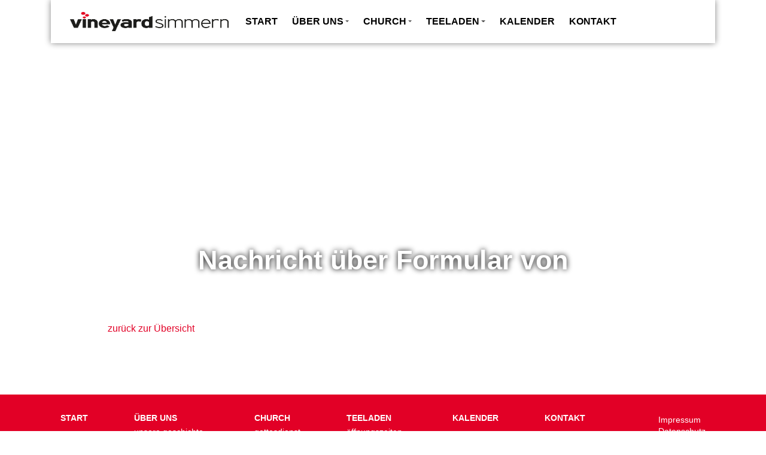

--- FILE ---
content_type: text/html; charset=UTF-8
request_url: https://vineyard-simmern.church/form/716-2/
body_size: 11994
content:
<!DOCTYPE html>
<html lang="de">
<head itemscope="" itemtype="http://schema.org/WebSite">
    <meta http-equiv="X-UA-Compatible" content="IE=Edge"/>
    <title> Nachricht über Formular von -</title>
    <meta charset="UTF-8">
    <meta name="viewport" content="width=device-width, initial-scale=1">
    <meta name="format-detection" content="telephone=no">
    <link rel="profile" href="http://gmpg.org/xfn/11">
    <link rel="pingback" href="https://vineyard-simmern.church/xmlrpc.php">
    <link rel="shortcut icon" href="/favicon.ico" type="image/x-icon">
    <link rel="icon" href="/favicon.ico" type="image/x-icon">
    <meta name='robots' content='index, follow, max-image-preview:large, max-snippet:-1, max-video-preview:-1' />
	<style>img:is([sizes="auto" i], [sizes^="auto," i]) { contain-intrinsic-size: 3000px 1500px }</style>
	
	<!-- This site is optimized with the Yoast SEO plugin v26.1.1 - https://yoast.com/wordpress/plugins/seo/ -->
	<link rel="canonical" href="https://vineyard-simmern.church/form/716-2/" />
	<meta property="og:locale" content="de_DE" />
	<meta property="og:type" content="article" />
	<meta property="og:title" content="Nachricht über Formular von -" />
	<meta property="og:url" content="https://vineyard-simmern.church/form/716-2/" />
	<meta name="twitter:card" content="summary_large_image" />
	<script type="application/ld+json" class="yoast-schema-graph">{"@context":"https://schema.org","@graph":[{"@type":"WebPage","@id":"https://vineyard-simmern.church/form/716-2/","url":"https://vineyard-simmern.church/form/716-2/","name":"Nachricht über Formular von -","isPartOf":{"@id":"https://vineyard-simmern.church/#website"},"datePublished":"2020-12-08T20:56:01+00:00","breadcrumb":{"@id":"https://vineyard-simmern.church/form/716-2/#breadcrumb"},"inLanguage":"de","potentialAction":[{"@type":"ReadAction","target":["https://vineyard-simmern.church/form/716-2/"]}]},{"@type":"BreadcrumbList","@id":"https://vineyard-simmern.church/form/716-2/#breadcrumb","itemListElement":[{"@type":"ListItem","position":1,"name":"Startseite","item":"https://vineyard-simmern.church/"},{"@type":"ListItem","position":2,"name":"Anfragen","item":"https://vineyard-simmern.church/form/"},{"@type":"ListItem","position":3,"name":"Nachricht über Formular von"}]},{"@type":"WebSite","@id":"https://vineyard-simmern.church/#website","url":"https://vineyard-simmern.church/","name":"vineyard simmern - ort der begegnung - gott erleben","description":"Eine weitere WordPress-Website","publisher":{"@id":"https://vineyard-simmern.church/#organization"},"potentialAction":[{"@type":"SearchAction","target":{"@type":"EntryPoint","urlTemplate":"https://vineyard-simmern.church/?s={search_term_string}"},"query-input":{"@type":"PropertyValueSpecification","valueRequired":true,"valueName":"search_term_string"}}],"inLanguage":"de"},{"@type":"Organization","@id":"https://vineyard-simmern.church/#organization","name":"Vineyard Simmern e. V.","url":"https://vineyard-simmern.church/","logo":{"@type":"ImageObject","inLanguage":"de","@id":"https://vineyard-simmern.church/#/schema/logo/image/","url":"https://vineyard-simmern.church/wp-content/uploads/2019/03/vineyard_simmern_logo.png","contentUrl":"https://vineyard-simmern.church/wp-content/uploads/2019/03/vineyard_simmern_logo.png","width":1638,"height":198,"caption":"Vineyard Simmern e. V."},"image":{"@id":"https://vineyard-simmern.church/#/schema/logo/image/"}}]}</script>
	<!-- / Yoast SEO plugin. -->


<script type="text/javascript">
/* <![CDATA[ */
window._wpemojiSettings = {"baseUrl":"https:\/\/s.w.org\/images\/core\/emoji\/16.0.1\/72x72\/","ext":".png","svgUrl":"https:\/\/s.w.org\/images\/core\/emoji\/16.0.1\/svg\/","svgExt":".svg","source":{"concatemoji":"https:\/\/vineyard-simmern.church\/wp-includes\/js\/wp-emoji-release.min.js?ver=6.8.3"}};
/*! This file is auto-generated */
!function(s,n){var o,i,e;function c(e){try{var t={supportTests:e,timestamp:(new Date).valueOf()};sessionStorage.setItem(o,JSON.stringify(t))}catch(e){}}function p(e,t,n){e.clearRect(0,0,e.canvas.width,e.canvas.height),e.fillText(t,0,0);var t=new Uint32Array(e.getImageData(0,0,e.canvas.width,e.canvas.height).data),a=(e.clearRect(0,0,e.canvas.width,e.canvas.height),e.fillText(n,0,0),new Uint32Array(e.getImageData(0,0,e.canvas.width,e.canvas.height).data));return t.every(function(e,t){return e===a[t]})}function u(e,t){e.clearRect(0,0,e.canvas.width,e.canvas.height),e.fillText(t,0,0);for(var n=e.getImageData(16,16,1,1),a=0;a<n.data.length;a++)if(0!==n.data[a])return!1;return!0}function f(e,t,n,a){switch(t){case"flag":return n(e,"\ud83c\udff3\ufe0f\u200d\u26a7\ufe0f","\ud83c\udff3\ufe0f\u200b\u26a7\ufe0f")?!1:!n(e,"\ud83c\udde8\ud83c\uddf6","\ud83c\udde8\u200b\ud83c\uddf6")&&!n(e,"\ud83c\udff4\udb40\udc67\udb40\udc62\udb40\udc65\udb40\udc6e\udb40\udc67\udb40\udc7f","\ud83c\udff4\u200b\udb40\udc67\u200b\udb40\udc62\u200b\udb40\udc65\u200b\udb40\udc6e\u200b\udb40\udc67\u200b\udb40\udc7f");case"emoji":return!a(e,"\ud83e\udedf")}return!1}function g(e,t,n,a){var r="undefined"!=typeof WorkerGlobalScope&&self instanceof WorkerGlobalScope?new OffscreenCanvas(300,150):s.createElement("canvas"),o=r.getContext("2d",{willReadFrequently:!0}),i=(o.textBaseline="top",o.font="600 32px Arial",{});return e.forEach(function(e){i[e]=t(o,e,n,a)}),i}function t(e){var t=s.createElement("script");t.src=e,t.defer=!0,s.head.appendChild(t)}"undefined"!=typeof Promise&&(o="wpEmojiSettingsSupports",i=["flag","emoji"],n.supports={everything:!0,everythingExceptFlag:!0},e=new Promise(function(e){s.addEventListener("DOMContentLoaded",e,{once:!0})}),new Promise(function(t){var n=function(){try{var e=JSON.parse(sessionStorage.getItem(o));if("object"==typeof e&&"number"==typeof e.timestamp&&(new Date).valueOf()<e.timestamp+604800&&"object"==typeof e.supportTests)return e.supportTests}catch(e){}return null}();if(!n){if("undefined"!=typeof Worker&&"undefined"!=typeof OffscreenCanvas&&"undefined"!=typeof URL&&URL.createObjectURL&&"undefined"!=typeof Blob)try{var e="postMessage("+g.toString()+"("+[JSON.stringify(i),f.toString(),p.toString(),u.toString()].join(",")+"));",a=new Blob([e],{type:"text/javascript"}),r=new Worker(URL.createObjectURL(a),{name:"wpTestEmojiSupports"});return void(r.onmessage=function(e){c(n=e.data),r.terminate(),t(n)})}catch(e){}c(n=g(i,f,p,u))}t(n)}).then(function(e){for(var t in e)n.supports[t]=e[t],n.supports.everything=n.supports.everything&&n.supports[t],"flag"!==t&&(n.supports.everythingExceptFlag=n.supports.everythingExceptFlag&&n.supports[t]);n.supports.everythingExceptFlag=n.supports.everythingExceptFlag&&!n.supports.flag,n.DOMReady=!1,n.readyCallback=function(){n.DOMReady=!0}}).then(function(){return e}).then(function(){var e;n.supports.everything||(n.readyCallback(),(e=n.source||{}).concatemoji?t(e.concatemoji):e.wpemoji&&e.twemoji&&(t(e.twemoji),t(e.wpemoji)))}))}((window,document),window._wpemojiSettings);
/* ]]> */
</script>
<style id='wp-emoji-styles-inline-css' type='text/css'>

	img.wp-smiley, img.emoji {
		display: inline !important;
		border: none !important;
		box-shadow: none !important;
		height: 1em !important;
		width: 1em !important;
		margin: 0 0.07em !important;
		vertical-align: -0.1em !important;
		background: none !important;
		padding: 0 !important;
	}
</style>
<link rel='stylesheet' id='wp-block-library-css' href='https://vineyard-simmern.church/wp-includes/css/dist/block-library/style.min.css?ver=6.8.3' type='text/css' media='all' />
<style id='classic-theme-styles-inline-css' type='text/css'>
/*! This file is auto-generated */
.wp-block-button__link{color:#fff;background-color:#32373c;border-radius:9999px;box-shadow:none;text-decoration:none;padding:calc(.667em + 2px) calc(1.333em + 2px);font-size:1.125em}.wp-block-file__button{background:#32373c;color:#fff;text-decoration:none}
</style>
<style id='bp-login-form-style-inline-css' type='text/css'>
.widget_bp_core_login_widget .bp-login-widget-user-avatar{float:left}.widget_bp_core_login_widget .bp-login-widget-user-links{margin-left:70px}#bp-login-widget-form label{display:block;font-weight:600;margin:15px 0 5px;width:auto}#bp-login-widget-form input[type=password],#bp-login-widget-form input[type=text]{background-color:#fafafa;border:1px solid #d6d6d6;border-radius:0;font:inherit;font-size:100%;padding:.5em;width:100%}#bp-login-widget-form .bp-login-widget-register-link,#bp-login-widget-form .login-submit{display:inline;width:-moz-fit-content;width:fit-content}#bp-login-widget-form .bp-login-widget-register-link{margin-left:1em}#bp-login-widget-form .bp-login-widget-register-link a{filter:invert(1)}#bp-login-widget-form .bp-login-widget-pwd-link{font-size:80%}

</style>
<style id='bp-primary-nav-style-inline-css' type='text/css'>
.buddypress_object_nav .bp-navs{background:#0000;clear:both;overflow:hidden}.buddypress_object_nav .bp-navs ul{margin:0;padding:0}.buddypress_object_nav .bp-navs ul li{list-style:none;margin:0}.buddypress_object_nav .bp-navs ul li a,.buddypress_object_nav .bp-navs ul li span{border:0;display:block;padding:5px 10px;text-decoration:none}.buddypress_object_nav .bp-navs ul li .count{background:#eaeaea;border:1px solid #ccc;border-radius:50%;color:#555;display:inline-block;font-size:12px;margin-left:2px;padding:3px 6px;text-align:center;vertical-align:middle}.buddypress_object_nav .bp-navs ul li a .count:empty{display:none}.buddypress_object_nav .bp-navs ul li.last select{max-width:185px}.buddypress_object_nav .bp-navs ul li.current a,.buddypress_object_nav .bp-navs ul li.selected a{color:#333;opacity:1}.buddypress_object_nav .bp-navs ul li.current a .count,.buddypress_object_nav .bp-navs ul li.selected a .count{background-color:#fff}.buddypress_object_nav .bp-navs ul li.dynamic a .count,.buddypress_object_nav .bp-navs ul li.dynamic.current a .count,.buddypress_object_nav .bp-navs ul li.dynamic.selected a .count{background-color:#5087e5;border:0;color:#fafafa}.buddypress_object_nav .bp-navs ul li.dynamic a:hover .count{background-color:#5087e5;border:0;color:#fff}.buddypress_object_nav .main-navs.dir-navs{margin-bottom:20px}.buddypress_object_nav .bp-navs.group-create-links ul li.current a{text-align:center}.buddypress_object_nav .bp-navs.group-create-links ul li:not(.current),.buddypress_object_nav .bp-navs.group-create-links ul li:not(.current) a{color:#767676}.buddypress_object_nav .bp-navs.group-create-links ul li:not(.current) a:focus,.buddypress_object_nav .bp-navs.group-create-links ul li:not(.current) a:hover{background:none;color:#555}.buddypress_object_nav .bp-navs.group-create-links ul li:not(.current) a[disabled]:focus,.buddypress_object_nav .bp-navs.group-create-links ul li:not(.current) a[disabled]:hover{color:#767676}

</style>
<style id='bp-member-style-inline-css' type='text/css'>
[data-type="bp/member"] input.components-placeholder__input{border:1px solid #757575;border-radius:2px;flex:1 1 auto;padding:6px 8px}.bp-block-member{position:relative}.bp-block-member .member-content{display:flex}.bp-block-member .user-nicename{display:block}.bp-block-member .user-nicename a{border:none;color:currentColor;text-decoration:none}.bp-block-member .bp-profile-button{width:100%}.bp-block-member .bp-profile-button a.button{bottom:10px;display:inline-block;margin:18px 0 0;position:absolute;right:0}.bp-block-member.has-cover .item-header-avatar,.bp-block-member.has-cover .member-content,.bp-block-member.has-cover .member-description{z-index:2}.bp-block-member.has-cover .member-content,.bp-block-member.has-cover .member-description{padding-top:75px}.bp-block-member.has-cover .bp-member-cover-image{background-color:#c5c5c5;background-position:top;background-repeat:no-repeat;background-size:cover;border:0;display:block;height:150px;left:0;margin:0;padding:0;position:absolute;top:0;width:100%;z-index:1}.bp-block-member img.avatar{height:auto;width:auto}.bp-block-member.avatar-none .item-header-avatar{display:none}.bp-block-member.avatar-none.has-cover{min-height:200px}.bp-block-member.avatar-full{min-height:150px}.bp-block-member.avatar-full .item-header-avatar{width:180px}.bp-block-member.avatar-thumb .member-content{align-items:center;min-height:50px}.bp-block-member.avatar-thumb .item-header-avatar{width:70px}.bp-block-member.avatar-full.has-cover{min-height:300px}.bp-block-member.avatar-full.has-cover .item-header-avatar{width:200px}.bp-block-member.avatar-full.has-cover img.avatar{background:#fffc;border:2px solid #fff;margin-left:20px}.bp-block-member.avatar-thumb.has-cover .item-header-avatar{padding-top:75px}.entry .entry-content .bp-block-member .user-nicename a{border:none;color:currentColor;text-decoration:none}

</style>
<style id='bp-members-style-inline-css' type='text/css'>
[data-type="bp/members"] .components-placeholder.is-appender{min-height:0}[data-type="bp/members"] .components-placeholder.is-appender .components-placeholder__label:empty{display:none}[data-type="bp/members"] .components-placeholder input.components-placeholder__input{border:1px solid #757575;border-radius:2px;flex:1 1 auto;padding:6px 8px}[data-type="bp/members"].avatar-none .member-description{width:calc(100% - 44px)}[data-type="bp/members"].avatar-full .member-description{width:calc(100% - 224px)}[data-type="bp/members"].avatar-thumb .member-description{width:calc(100% - 114px)}[data-type="bp/members"] .member-content{position:relative}[data-type="bp/members"] .member-content .is-right{position:absolute;right:2px;top:2px}[data-type="bp/members"] .columns-2 .member-content .member-description,[data-type="bp/members"] .columns-3 .member-content .member-description,[data-type="bp/members"] .columns-4 .member-content .member-description{padding-left:44px;width:calc(100% - 44px)}[data-type="bp/members"] .columns-3 .is-right{right:-10px}[data-type="bp/members"] .columns-4 .is-right{right:-50px}.bp-block-members.is-grid{display:flex;flex-wrap:wrap;padding:0}.bp-block-members.is-grid .member-content{margin:0 1.25em 1.25em 0;width:100%}@media(min-width:600px){.bp-block-members.columns-2 .member-content{width:calc(50% - .625em)}.bp-block-members.columns-2 .member-content:nth-child(2n){margin-right:0}.bp-block-members.columns-3 .member-content{width:calc(33.33333% - .83333em)}.bp-block-members.columns-3 .member-content:nth-child(3n){margin-right:0}.bp-block-members.columns-4 .member-content{width:calc(25% - .9375em)}.bp-block-members.columns-4 .member-content:nth-child(4n){margin-right:0}}.bp-block-members .member-content{display:flex;flex-direction:column;padding-bottom:1em;text-align:center}.bp-block-members .member-content .item-header-avatar,.bp-block-members .member-content .member-description{width:100%}.bp-block-members .member-content .item-header-avatar{margin:0 auto}.bp-block-members .member-content .item-header-avatar img.avatar{display:inline-block}@media(min-width:600px){.bp-block-members .member-content{flex-direction:row;text-align:left}.bp-block-members .member-content .item-header-avatar,.bp-block-members .member-content .member-description{width:auto}.bp-block-members .member-content .item-header-avatar{margin:0}}.bp-block-members .member-content .user-nicename{display:block}.bp-block-members .member-content .user-nicename a{border:none;color:currentColor;text-decoration:none}.bp-block-members .member-content time{color:#767676;display:block;font-size:80%}.bp-block-members.avatar-none .item-header-avatar{display:none}.bp-block-members.avatar-full{min-height:190px}.bp-block-members.avatar-full .item-header-avatar{width:180px}.bp-block-members.avatar-thumb .member-content{min-height:80px}.bp-block-members.avatar-thumb .item-header-avatar{width:70px}.bp-block-members.columns-2 .member-content,.bp-block-members.columns-3 .member-content,.bp-block-members.columns-4 .member-content{display:block;text-align:center}.bp-block-members.columns-2 .member-content .item-header-avatar,.bp-block-members.columns-3 .member-content .item-header-avatar,.bp-block-members.columns-4 .member-content .item-header-avatar{margin:0 auto}.bp-block-members img.avatar{height:auto;max-width:-moz-fit-content;max-width:fit-content;width:auto}.bp-block-members .member-content.has-activity{align-items:center}.bp-block-members .member-content.has-activity .item-header-avatar{padding-right:1em}.bp-block-members .member-content.has-activity .wp-block-quote{margin-bottom:0;text-align:left}.bp-block-members .member-content.has-activity .wp-block-quote cite a,.entry .entry-content .bp-block-members .user-nicename a{border:none;color:currentColor;text-decoration:none}

</style>
<style id='bp-dynamic-members-style-inline-css' type='text/css'>
.bp-dynamic-block-container .item-options{font-size:.5em;margin:0 0 1em;padding:1em 0}.bp-dynamic-block-container .item-options a.selected{font-weight:600}.bp-dynamic-block-container ul.item-list{list-style:none;margin:1em 0;padding-left:0}.bp-dynamic-block-container ul.item-list li{margin-bottom:1em}.bp-dynamic-block-container ul.item-list li:after,.bp-dynamic-block-container ul.item-list li:before{content:" ";display:table}.bp-dynamic-block-container ul.item-list li:after{clear:both}.bp-dynamic-block-container ul.item-list li .item-avatar{float:left;width:60px}.bp-dynamic-block-container ul.item-list li .item{margin-left:70px}

</style>
<style id='bp-online-members-style-inline-css' type='text/css'>
.widget_bp_core_whos_online_widget .avatar-block,[data-type="bp/online-members"] .avatar-block{display:flex;flex-flow:row wrap}.widget_bp_core_whos_online_widget .avatar-block img,[data-type="bp/online-members"] .avatar-block img{margin:.5em}

</style>
<style id='bp-active-members-style-inline-css' type='text/css'>
.widget_bp_core_recently_active_widget .avatar-block,[data-type="bp/active-members"] .avatar-block{display:flex;flex-flow:row wrap}.widget_bp_core_recently_active_widget .avatar-block img,[data-type="bp/active-members"] .avatar-block img{margin:.5em}

</style>
<style id='bp-latest-activities-style-inline-css' type='text/css'>
.bp-latest-activities .components-flex.components-select-control select[multiple]{height:auto;padding:0 8px}.bp-latest-activities .components-flex.components-select-control select[multiple]+.components-input-control__suffix svg{display:none}.bp-latest-activities-block a,.entry .entry-content .bp-latest-activities-block a{border:none;text-decoration:none}.bp-latest-activities-block .activity-list.item-list blockquote{border:none;padding:0}.bp-latest-activities-block .activity-list.item-list blockquote .activity-item:not(.mini){box-shadow:1px 0 4px #00000026;padding:0 1em;position:relative}.bp-latest-activities-block .activity-list.item-list blockquote .activity-item:not(.mini):after,.bp-latest-activities-block .activity-list.item-list blockquote .activity-item:not(.mini):before{border-color:#0000;border-style:solid;content:"";display:block;height:0;left:15px;position:absolute;width:0}.bp-latest-activities-block .activity-list.item-list blockquote .activity-item:not(.mini):before{border-top-color:#00000026;border-width:9px;bottom:-18px;left:14px}.bp-latest-activities-block .activity-list.item-list blockquote .activity-item:not(.mini):after{border-top-color:#fff;border-width:8px;bottom:-16px}.bp-latest-activities-block .activity-list.item-list blockquote .activity-item.mini .avatar{display:inline-block;height:20px;margin-right:2px;vertical-align:middle;width:20px}.bp-latest-activities-block .activity-list.item-list footer{align-items:center;display:flex}.bp-latest-activities-block .activity-list.item-list footer img.avatar{border:none;display:inline-block;margin-right:.5em}.bp-latest-activities-block .activity-list.item-list footer .activity-time-since{font-size:90%}.bp-latest-activities-block .widget-error{border-left:4px solid #0b80a4;box-shadow:1px 0 4px #00000026}.bp-latest-activities-block .widget-error p{padding:0 1em}

</style>
<style id='global-styles-inline-css' type='text/css'>
:root{--wp--preset--aspect-ratio--square: 1;--wp--preset--aspect-ratio--4-3: 4/3;--wp--preset--aspect-ratio--3-4: 3/4;--wp--preset--aspect-ratio--3-2: 3/2;--wp--preset--aspect-ratio--2-3: 2/3;--wp--preset--aspect-ratio--16-9: 16/9;--wp--preset--aspect-ratio--9-16: 9/16;--wp--preset--color--black: #000000;--wp--preset--color--cyan-bluish-gray: #abb8c3;--wp--preset--color--white: #ffffff;--wp--preset--color--pale-pink: #f78da7;--wp--preset--color--vivid-red: #cf2e2e;--wp--preset--color--luminous-vivid-orange: #ff6900;--wp--preset--color--luminous-vivid-amber: #fcb900;--wp--preset--color--light-green-cyan: #7bdcb5;--wp--preset--color--vivid-green-cyan: #00d084;--wp--preset--color--pale-cyan-blue: #8ed1fc;--wp--preset--color--vivid-cyan-blue: #0693e3;--wp--preset--color--vivid-purple: #9b51e0;--wp--preset--gradient--vivid-cyan-blue-to-vivid-purple: linear-gradient(135deg,rgba(6,147,227,1) 0%,rgb(155,81,224) 100%);--wp--preset--gradient--light-green-cyan-to-vivid-green-cyan: linear-gradient(135deg,rgb(122,220,180) 0%,rgb(0,208,130) 100%);--wp--preset--gradient--luminous-vivid-amber-to-luminous-vivid-orange: linear-gradient(135deg,rgba(252,185,0,1) 0%,rgba(255,105,0,1) 100%);--wp--preset--gradient--luminous-vivid-orange-to-vivid-red: linear-gradient(135deg,rgba(255,105,0,1) 0%,rgb(207,46,46) 100%);--wp--preset--gradient--very-light-gray-to-cyan-bluish-gray: linear-gradient(135deg,rgb(238,238,238) 0%,rgb(169,184,195) 100%);--wp--preset--gradient--cool-to-warm-spectrum: linear-gradient(135deg,rgb(74,234,220) 0%,rgb(151,120,209) 20%,rgb(207,42,186) 40%,rgb(238,44,130) 60%,rgb(251,105,98) 80%,rgb(254,248,76) 100%);--wp--preset--gradient--blush-light-purple: linear-gradient(135deg,rgb(255,206,236) 0%,rgb(152,150,240) 100%);--wp--preset--gradient--blush-bordeaux: linear-gradient(135deg,rgb(254,205,165) 0%,rgb(254,45,45) 50%,rgb(107,0,62) 100%);--wp--preset--gradient--luminous-dusk: linear-gradient(135deg,rgb(255,203,112) 0%,rgb(199,81,192) 50%,rgb(65,88,208) 100%);--wp--preset--gradient--pale-ocean: linear-gradient(135deg,rgb(255,245,203) 0%,rgb(182,227,212) 50%,rgb(51,167,181) 100%);--wp--preset--gradient--electric-grass: linear-gradient(135deg,rgb(202,248,128) 0%,rgb(113,206,126) 100%);--wp--preset--gradient--midnight: linear-gradient(135deg,rgb(2,3,129) 0%,rgb(40,116,252) 100%);--wp--preset--font-size--small: 13px;--wp--preset--font-size--medium: 20px;--wp--preset--font-size--large: 36px;--wp--preset--font-size--x-large: 42px;--wp--preset--spacing--20: 0.44rem;--wp--preset--spacing--30: 0.67rem;--wp--preset--spacing--40: 1rem;--wp--preset--spacing--50: 1.5rem;--wp--preset--spacing--60: 2.25rem;--wp--preset--spacing--70: 3.38rem;--wp--preset--spacing--80: 5.06rem;--wp--preset--shadow--natural: 6px 6px 9px rgba(0, 0, 0, 0.2);--wp--preset--shadow--deep: 12px 12px 50px rgba(0, 0, 0, 0.4);--wp--preset--shadow--sharp: 6px 6px 0px rgba(0, 0, 0, 0.2);--wp--preset--shadow--outlined: 6px 6px 0px -3px rgba(255, 255, 255, 1), 6px 6px rgba(0, 0, 0, 1);--wp--preset--shadow--crisp: 6px 6px 0px rgba(0, 0, 0, 1);}:where(.is-layout-flex){gap: 0.5em;}:where(.is-layout-grid){gap: 0.5em;}body .is-layout-flex{display: flex;}.is-layout-flex{flex-wrap: wrap;align-items: center;}.is-layout-flex > :is(*, div){margin: 0;}body .is-layout-grid{display: grid;}.is-layout-grid > :is(*, div){margin: 0;}:where(.wp-block-columns.is-layout-flex){gap: 2em;}:where(.wp-block-columns.is-layout-grid){gap: 2em;}:where(.wp-block-post-template.is-layout-flex){gap: 1.25em;}:where(.wp-block-post-template.is-layout-grid){gap: 1.25em;}.has-black-color{color: var(--wp--preset--color--black) !important;}.has-cyan-bluish-gray-color{color: var(--wp--preset--color--cyan-bluish-gray) !important;}.has-white-color{color: var(--wp--preset--color--white) !important;}.has-pale-pink-color{color: var(--wp--preset--color--pale-pink) !important;}.has-vivid-red-color{color: var(--wp--preset--color--vivid-red) !important;}.has-luminous-vivid-orange-color{color: var(--wp--preset--color--luminous-vivid-orange) !important;}.has-luminous-vivid-amber-color{color: var(--wp--preset--color--luminous-vivid-amber) !important;}.has-light-green-cyan-color{color: var(--wp--preset--color--light-green-cyan) !important;}.has-vivid-green-cyan-color{color: var(--wp--preset--color--vivid-green-cyan) !important;}.has-pale-cyan-blue-color{color: var(--wp--preset--color--pale-cyan-blue) !important;}.has-vivid-cyan-blue-color{color: var(--wp--preset--color--vivid-cyan-blue) !important;}.has-vivid-purple-color{color: var(--wp--preset--color--vivid-purple) !important;}.has-black-background-color{background-color: var(--wp--preset--color--black) !important;}.has-cyan-bluish-gray-background-color{background-color: var(--wp--preset--color--cyan-bluish-gray) !important;}.has-white-background-color{background-color: var(--wp--preset--color--white) !important;}.has-pale-pink-background-color{background-color: var(--wp--preset--color--pale-pink) !important;}.has-vivid-red-background-color{background-color: var(--wp--preset--color--vivid-red) !important;}.has-luminous-vivid-orange-background-color{background-color: var(--wp--preset--color--luminous-vivid-orange) !important;}.has-luminous-vivid-amber-background-color{background-color: var(--wp--preset--color--luminous-vivid-amber) !important;}.has-light-green-cyan-background-color{background-color: var(--wp--preset--color--light-green-cyan) !important;}.has-vivid-green-cyan-background-color{background-color: var(--wp--preset--color--vivid-green-cyan) !important;}.has-pale-cyan-blue-background-color{background-color: var(--wp--preset--color--pale-cyan-blue) !important;}.has-vivid-cyan-blue-background-color{background-color: var(--wp--preset--color--vivid-cyan-blue) !important;}.has-vivid-purple-background-color{background-color: var(--wp--preset--color--vivid-purple) !important;}.has-black-border-color{border-color: var(--wp--preset--color--black) !important;}.has-cyan-bluish-gray-border-color{border-color: var(--wp--preset--color--cyan-bluish-gray) !important;}.has-white-border-color{border-color: var(--wp--preset--color--white) !important;}.has-pale-pink-border-color{border-color: var(--wp--preset--color--pale-pink) !important;}.has-vivid-red-border-color{border-color: var(--wp--preset--color--vivid-red) !important;}.has-luminous-vivid-orange-border-color{border-color: var(--wp--preset--color--luminous-vivid-orange) !important;}.has-luminous-vivid-amber-border-color{border-color: var(--wp--preset--color--luminous-vivid-amber) !important;}.has-light-green-cyan-border-color{border-color: var(--wp--preset--color--light-green-cyan) !important;}.has-vivid-green-cyan-border-color{border-color: var(--wp--preset--color--vivid-green-cyan) !important;}.has-pale-cyan-blue-border-color{border-color: var(--wp--preset--color--pale-cyan-blue) !important;}.has-vivid-cyan-blue-border-color{border-color: var(--wp--preset--color--vivid-cyan-blue) !important;}.has-vivid-purple-border-color{border-color: var(--wp--preset--color--vivid-purple) !important;}.has-vivid-cyan-blue-to-vivid-purple-gradient-background{background: var(--wp--preset--gradient--vivid-cyan-blue-to-vivid-purple) !important;}.has-light-green-cyan-to-vivid-green-cyan-gradient-background{background: var(--wp--preset--gradient--light-green-cyan-to-vivid-green-cyan) !important;}.has-luminous-vivid-amber-to-luminous-vivid-orange-gradient-background{background: var(--wp--preset--gradient--luminous-vivid-amber-to-luminous-vivid-orange) !important;}.has-luminous-vivid-orange-to-vivid-red-gradient-background{background: var(--wp--preset--gradient--luminous-vivid-orange-to-vivid-red) !important;}.has-very-light-gray-to-cyan-bluish-gray-gradient-background{background: var(--wp--preset--gradient--very-light-gray-to-cyan-bluish-gray) !important;}.has-cool-to-warm-spectrum-gradient-background{background: var(--wp--preset--gradient--cool-to-warm-spectrum) !important;}.has-blush-light-purple-gradient-background{background: var(--wp--preset--gradient--blush-light-purple) !important;}.has-blush-bordeaux-gradient-background{background: var(--wp--preset--gradient--blush-bordeaux) !important;}.has-luminous-dusk-gradient-background{background: var(--wp--preset--gradient--luminous-dusk) !important;}.has-pale-ocean-gradient-background{background: var(--wp--preset--gradient--pale-ocean) !important;}.has-electric-grass-gradient-background{background: var(--wp--preset--gradient--electric-grass) !important;}.has-midnight-gradient-background{background: var(--wp--preset--gradient--midnight) !important;}.has-small-font-size{font-size: var(--wp--preset--font-size--small) !important;}.has-medium-font-size{font-size: var(--wp--preset--font-size--medium) !important;}.has-large-font-size{font-size: var(--wp--preset--font-size--large) !important;}.has-x-large-font-size{font-size: var(--wp--preset--font-size--x-large) !important;}
:where(.wp-block-post-template.is-layout-flex){gap: 1.25em;}:where(.wp-block-post-template.is-layout-grid){gap: 1.25em;}
:where(.wp-block-columns.is-layout-flex){gap: 2em;}:where(.wp-block-columns.is-layout-grid){gap: 2em;}
:root :where(.wp-block-pullquote){font-size: 1.5em;line-height: 1.6;}
</style>
<link rel='stylesheet' id='style-css' href='https://vineyard-simmern.church/wp-content/themes/vineyard-dach/css/style.css?ver=6.8.3' type='text/css' media='all' />
<script type="text/javascript" src="https://vineyard-simmern.church/wp-includes/js/jquery/jquery.min.js?ver=3.7.1" id="jquery-core-js"></script>
<script type="text/javascript" src="https://vineyard-simmern.church/wp-includes/js/jquery/jquery-migrate.min.js?ver=3.4.1" id="jquery-migrate-js"></script>
<script type="text/javascript" src="https://vineyard-simmern.church/wp-content/themes/vineyard-dach/js/vendors/popper.min.js?ver=6.8.3" id="popper-js"></script>
<script type="text/javascript" src="https://vineyard-simmern.church/wp-content/themes/vineyard-dach/js/vendors/bootstrap.min.js?ver=6.8.3" id="bootstrap-js"></script>
<script type="text/javascript" src="https://vineyard-simmern.church/wp-content/themes/vineyard-dach/js/vendors/tweenmax.min.js?ver=6.8.3" id="tweenmax-js"></script>
<script type="text/javascript" src="https://vineyard-simmern.church/wp-content/themes/vineyard-dach/js/vendors/skrollr.js?ver=6.8.3" id="skrollr-js"></script>
<script type="text/javascript" src="https://vineyard-simmern.church/wp-content/themes/vineyard-dach/js/vendors/cookiesent.min.js?ver=6.8.3" id="cookiesent-js"></script>
<script type="text/javascript" src="https://vineyard-simmern.church/wp-content/themes/vineyard-dach/js/media-player/mediaelementplayer.min.js?ver=6.8.3" id="media-player-js"></script>
<link rel="https://api.w.org/" href="https://vineyard-simmern.church/wp-json/" /><link rel="EditURI" type="application/rsd+xml" title="RSD" href="https://vineyard-simmern.church/xmlrpc.php?rsd" />
<meta name="generator" content="WordPress 6.8.3" />
<link rel='shortlink' href='https://vineyard-simmern.church/?p=716' />
<link rel="alternate" title="oEmbed (JSON)" type="application/json+oembed" href="https://vineyard-simmern.church/wp-json/oembed/1.0/embed?url=https%3A%2F%2Fvineyard-simmern.church%2Fform%2F716-2%2F" />
<link rel="alternate" title="oEmbed (XML)" type="text/xml+oembed" href="https://vineyard-simmern.church/wp-json/oembed/1.0/embed?url=https%3A%2F%2Fvineyard-simmern.church%2Fform%2F716-2%2F&#038;format=xml" />

	<script type="text/javascript">var ajaxurl = 'https://vineyard-simmern.church/wp-admin/admin-ajax.php';</script>


    <style type="text/css">

    .acf-map {
        width: 100%;
        height: 400px;
        border: #ccc solid 1px;
        margin: 20px 0;
    }

    /* fixes potential theme css conflict */
    .acf-map img {
        max-width: inherit !important;
    }

</style>
<script src="https://maps.googleapis.com/maps/api/js?key=AIzaSyCiWyficsF7bx8fFLod2XnxBUbVaY9mxTA"></script>
<script type="text/javascript">
    (function($) {

        /*
        *  new_map
        *
        *  This function will render a Google Map onto the selected jQuery element
        *
        *  @type	function
        *  @date	8/11/2013
        *  @since	4.3.0
        *
        *  @param	$el (jQuery element)
        *  @return	n/a
        */

        function new_map( $el ) {

            // var
            var $markers = $el.find('.marker');


            // vars
            var args = {
                zoom		: 16,
                center		: new google.maps.LatLng(0, 0),
                mapTypeId	: google.maps.MapTypeId.ROADMAP
            };


            // create map
            var map = new google.maps.Map( $el[0], args);


            // add a markers reference
            map.markers = [];


            // add markers
            $markers.each(function(){

                add_marker( $(this), map );

            });


            // center map
            center_map( map );


            // return
            return map;

        }

        /*
        *  add_marker
        *
        *  This function will add a marker to the selected Google Map
        *
        *  @type	function
        *  @date	8/11/2013
        *  @since	4.3.0
        *
        *  @param	$marker (jQuery element)
        *  @param	map (Google Map object)
        *  @return	n/a
        */

        function add_marker( $marker, map ) {

            // var
            var latlng = new google.maps.LatLng( $marker.attr('data-lat'), $marker.attr('data-lng') );

            // create marker
            var marker = new google.maps.Marker({
                position	: latlng,
                map			: map
            });

            // add to array
            map.markers.push( marker );

            // if marker contains HTML, add it to an infoWindow
            if( $marker.html() )
            {
                // create info window
                var infowindow = new google.maps.InfoWindow({
                    content		: $marker.html()
                });

                // show info window when marker is clicked
                google.maps.event.addListener(marker, 'click', function() {

                    infowindow.open( map, marker );

                });
            }

        }

        /*
        *  center_map
        *
        *  This function will center the map, showing all markers attached to this map
        *
        *  @type	function
        *  @date	8/11/2013
        *  @since	4.3.0
        *
        *  @param	map (Google Map object)
        *  @return	n/a
        */

        function center_map( map ) {

            // vars
            var bounds = new google.maps.LatLngBounds();

            // loop through all markers and create bounds
            $.each( map.markers, function( i, marker ){

                var latlng = new google.maps.LatLng( marker.position.lat(), marker.position.lng() );

                bounds.extend( latlng );

            });

            // only 1 marker?
            if( map.markers.length == 1 )
            {
                // set center of map
                map.setCenter( bounds.getCenter() );
                map.setZoom( 16 );
            }
            else
            {
                // fit to bounds
                map.fitBounds( bounds );
            }

        }

        /*
        *  document ready
        *
        *  This function will render each map when the document is ready (page has loaded)
        *
        *  @type	function
        *  @date	8/11/2013
        *  @since	5.0.0
        *
        *  @param	n/a
        *  @return	n/a
        */
// global var
        var map = null;

        $(document).ready(function(){

            $('.acf-map').each(function(){

                // create map
                map = new_map( $(this) );

            });

        });

    })(jQuery);
</script>
    </head>
<body>
            <header>
        <div class="container">
            <div class="row">
                <div class="col-12">
                    <nav class="navbar navbar-expand-lg navbar-light bg-light">
                        <a class="navbar-brand" href="/">
                            <img src="https://vineyard-simmern.church/wp-content/uploads/2019/03/vineyard_simmern_logo.png" class="logo">
                        </a>

                        <div class="d-flex align-items-center justify-content-end">
                            <!-- start mobile burger menü -->
                            <a href="javascript: void(0);" class="nav-btn">
                                <div class="nav-icon">
                                    <span></span>
                                    <span></span>
                                    <span></span>
                                </div>
                            </a>
                            <!-- end mobile burger menü -->
                        </div>

                        <div class="collapse navbar-collapse" id="navbar-content">
                        <ul id="menu-hauptmenue" class="navbar-nav"><li id="menu-item-7" class="menu-item menu-item-type-post_type menu-item-object-page menu-item-home menu-item-7 nav-item"><a href="https://vineyard-simmern.church/" class="nav-link">START</a></li>
<li id="menu-item-12" class="menu-item menu-item-type-post_type menu-item-object-page menu-item-has-children menu-item-12 nav-item dropdown"><a href="https://vineyard-simmern.church/ueber-uns/" class="nav-link dropdown-toggle" data-toggle="dropdown" id="navbar-dropdown-menu-link-12" aria-haspopup="true" aria-expanded="false">ÜBER UNS</a>
<div  class="sub-menu dropdown-menu" aria-labelledby="navbar-dropdown-menu-link-12">
<a href="https://vineyard-simmern.church/unser-team/" class="dropdown-item" id="menu-item-93">unsere geschichte</a><a href="https://vineyard-simmern.church/vineyard-bewegung/" class="dropdown-item" id="menu-item-274">vineyard bewegung</a><a href="https://vineyard-simmern.church/kernwerte/" class="dropdown-item" id="menu-item-300">kernwerte</a><a href="https://vineyard-simmern.church/netzwerk/" class="dropdown-item" id="menu-item-299">netzwerk</a></div>
</li>
<li id="menu-item-215" class="menu-item menu-item-type-post_type menu-item-object-page menu-item-has-children menu-item-215 nav-item dropdown"><a href="https://vineyard-simmern.church/church/" class="nav-link dropdown-toggle" data-toggle="dropdown" id="navbar-dropdown-menu-link-215" aria-haspopup="true" aria-expanded="false">CHURCH</a>
<div  class="sub-menu dropdown-menu" aria-labelledby="navbar-dropdown-menu-link-215">
<a href="https://vineyard-simmern.church/church-gottesdienst/" class="dropdown-item" id="menu-item-564">gottesdienst</a><a href="https://vineyard-simmern.church/church-kino/" class="dropdown-item" id="menu-item-392">kino</a><a href="https://vineyard-simmern.church/church-spenden/" class="dropdown-item" id="menu-item-609">spenden</a></div>
</li>
<li id="menu-item-101" class="menu-item menu-item-type-post_type menu-item-object-page menu-item-has-children menu-item-101 nav-item dropdown"><a href="https://vineyard-simmern.church/teeladen/" class="nav-link dropdown-toggle" data-toggle="dropdown" id="navbar-dropdown-menu-link-101" aria-haspopup="true" aria-expanded="false">TEELADEN</a>
<div  class="sub-menu dropdown-menu" aria-labelledby="navbar-dropdown-menu-link-101">
<a href="https://vineyard-simmern.church/teeladen-oeffnungszeiten/" class="dropdown-item" id="menu-item-424">öffnungszeiten</a><a href="https://vineyard-simmern.church/teeladen-tee/" class="dropdown-item" id="menu-item-454">tee</a><a href="https://vineyard-simmern.church/teeladen-geschenkartikel/" class="dropdown-item" id="menu-item-445">geschenkartikel</a><a href="https://vineyard-simmern.church/teeladen-cafe/" class="dropdown-item" id="menu-item-453">café</a><a href="https://vineyard-simmern.church/teeladen-vision/" class="dropdown-item" id="menu-item-422">vision</a></div>
</li>
<li id="menu-item-13" class="menu-item menu-item-type-post_type menu-item-object-page menu-item-13 nav-item"><a href="https://vineyard-simmern.church/termine/" class="nav-link">KALENDER</a></li>
<li id="menu-item-221" class="menu-item menu-item-type-post_type menu-item-object-page menu-item-221 nav-item"><a href="https://vineyard-simmern.church/kontakt/" class="nav-link">KONTAKT</a></li>
</ul>
                        <script>
                            function clickDropdown() {
                                if (jQuery('.navbar-toggler').css("display") === "none") {
                                    jQuery('.dropdown-toggle').click(function () {
                                        window.location.href = jQuery(this).attr('href');
                                        return false;
                                    });
                                }
                            }

                            jQuery(document).ready(function () {
                                clickDropdown();
                                jQuery(window).resize(function () {
                                    clickDropdown();
                                });
                            });
                        </script>
                        </div>
                    </nav>


                </div>
            </div>
        </div>
    </header>
    
<div class="title-image mb0" style="background-image: url(  ); margin-top: -120px">
    <div class="caption">
        <h1>Nachricht über Formular von</h1>
    </div>
</div>


<div class="container py-5">

    <div class="row">
        <div class="offset-1 col-10">
            
            <a href="https://vineyard-simmern.church/form/716-2/" class="text-decondary">zurück zur Übersicht</a>
        </div>
    </div>

</div>

    <footer class="bg-main smf">

        <div class="container">
            <div class="row mb0">
                <div class="col">
                    <div class="footer-nav"><ul id="menu-hauptmenue-1" class="menu"><li class="menu-item menu-item-type-post_type menu-item-object-page menu-item-home menu-item-7"><a href="https://vineyard-simmern.church/">START</a></li>
<li class="menu-item menu-item-type-post_type menu-item-object-page menu-item-has-children menu-item-12"><a href="https://vineyard-simmern.church/ueber-uns/">ÜBER UNS</a>
<ul class="sub-menu">
	<li class="menu-item menu-item-type-post_type menu-item-object-page menu-item-93"><a href="https://vineyard-simmern.church/unser-team/">unsere geschichte</a></li>
	<li class="menu-item menu-item-type-post_type menu-item-object-page menu-item-274"><a href="https://vineyard-simmern.church/vineyard-bewegung/">vineyard bewegung</a></li>
	<li class="menu-item menu-item-type-post_type menu-item-object-page menu-item-300"><a href="https://vineyard-simmern.church/kernwerte/">kernwerte</a></li>
	<li class="menu-item menu-item-type-post_type menu-item-object-page menu-item-299"><a href="https://vineyard-simmern.church/netzwerk/">netzwerk</a></li>
</ul>
</li>
<li class="menu-item menu-item-type-post_type menu-item-object-page menu-item-has-children menu-item-215"><a href="https://vineyard-simmern.church/church/">CHURCH</a>
<ul class="sub-menu">
	<li class="menu-item menu-item-type-post_type menu-item-object-page menu-item-564"><a href="https://vineyard-simmern.church/church-gottesdienst/">gottesdienst</a></li>
	<li class="menu-item menu-item-type-post_type menu-item-object-page menu-item-392"><a href="https://vineyard-simmern.church/church-kino/">kino</a></li>
	<li class="menu-item menu-item-type-post_type menu-item-object-page menu-item-609"><a href="https://vineyard-simmern.church/church-spenden/">spenden</a></li>
</ul>
</li>
<li class="menu-item menu-item-type-post_type menu-item-object-page menu-item-has-children menu-item-101"><a href="https://vineyard-simmern.church/teeladen/">TEELADEN</a>
<ul class="sub-menu">
	<li class="menu-item menu-item-type-post_type menu-item-object-page menu-item-424"><a href="https://vineyard-simmern.church/teeladen-oeffnungszeiten/">öffnungszeiten</a></li>
	<li class="menu-item menu-item-type-post_type menu-item-object-page menu-item-454"><a href="https://vineyard-simmern.church/teeladen-tee/">tee</a></li>
	<li class="menu-item menu-item-type-post_type menu-item-object-page menu-item-445"><a href="https://vineyard-simmern.church/teeladen-geschenkartikel/">geschenkartikel</a></li>
	<li class="menu-item menu-item-type-post_type menu-item-object-page menu-item-453"><a href="https://vineyard-simmern.church/teeladen-cafe/">café</a></li>
	<li class="menu-item menu-item-type-post_type menu-item-object-page menu-item-422"><a href="https://vineyard-simmern.church/teeladen-vision/">vision</a></li>
</ul>
</li>
<li class="menu-item menu-item-type-post_type menu-item-object-page menu-item-13"><a href="https://vineyard-simmern.church/termine/">KALENDER</a></li>
<li class="menu-item menu-item-type-post_type menu-item-object-page menu-item-221"><a href="https://vineyard-simmern.church/kontakt/">KONTAKT</a></li>
<li> <li class="menu-item menu-item-type-post_type menu-item-object-page"><ul class="sub-menu"><li class="menu-item menu-item-type-post_type menu-item-object-page"><a href="https://vineyard-simmern.church/impressum/">Impressum</a></li><li class="menu-item menu-item-type-custom menu-item-object-custom"><a href="https://vineyard-simmern.church/datenschutzerklaerung/">Datenschutz</a></li></ul></li> </li></ul></div>
                </div>
            </div>
        </div>
    </footer>

    <div class="menu-wrapper pad-20">
        <div class="menu-container">
            <div class="menu-wrap">
                <div class="menu-content">
                    <div class="menu-hauptmenue-container"><ul id="menu-hauptmenue-2" class="menu"><li class="menu-item menu-item-type-post_type menu-item-object-page menu-item-home menu-item-7"><a href="https://vineyard-simmern.church/">START</a></li>
<li class="menu-item menu-item-type-post_type menu-item-object-page menu-item-has-children menu-item-12"><a href="https://vineyard-simmern.church/ueber-uns/">ÜBER UNS</a>
<ul class="sub-menu">
	<li class="menu-item menu-item-type-post_type menu-item-object-page menu-item-93"><a href="https://vineyard-simmern.church/unser-team/">unsere geschichte</a></li>
	<li class="menu-item menu-item-type-post_type menu-item-object-page menu-item-274"><a href="https://vineyard-simmern.church/vineyard-bewegung/">vineyard bewegung</a></li>
	<li class="menu-item menu-item-type-post_type menu-item-object-page menu-item-300"><a href="https://vineyard-simmern.church/kernwerte/">kernwerte</a></li>
	<li class="menu-item menu-item-type-post_type menu-item-object-page menu-item-299"><a href="https://vineyard-simmern.church/netzwerk/">netzwerk</a></li>
</ul>
</li>
<li class="menu-item menu-item-type-post_type menu-item-object-page menu-item-has-children menu-item-215"><a href="https://vineyard-simmern.church/church/">CHURCH</a>
<ul class="sub-menu">
	<li class="menu-item menu-item-type-post_type menu-item-object-page menu-item-564"><a href="https://vineyard-simmern.church/church-gottesdienst/">gottesdienst</a></li>
	<li class="menu-item menu-item-type-post_type menu-item-object-page menu-item-392"><a href="https://vineyard-simmern.church/church-kino/">kino</a></li>
	<li class="menu-item menu-item-type-post_type menu-item-object-page menu-item-609"><a href="https://vineyard-simmern.church/church-spenden/">spenden</a></li>
</ul>
</li>
<li class="menu-item menu-item-type-post_type menu-item-object-page menu-item-has-children menu-item-101"><a href="https://vineyard-simmern.church/teeladen/">TEELADEN</a>
<ul class="sub-menu">
	<li class="menu-item menu-item-type-post_type menu-item-object-page menu-item-424"><a href="https://vineyard-simmern.church/teeladen-oeffnungszeiten/">öffnungszeiten</a></li>
	<li class="menu-item menu-item-type-post_type menu-item-object-page menu-item-454"><a href="https://vineyard-simmern.church/teeladen-tee/">tee</a></li>
	<li class="menu-item menu-item-type-post_type menu-item-object-page menu-item-445"><a href="https://vineyard-simmern.church/teeladen-geschenkartikel/">geschenkartikel</a></li>
	<li class="menu-item menu-item-type-post_type menu-item-object-page menu-item-453"><a href="https://vineyard-simmern.church/teeladen-cafe/">café</a></li>
	<li class="menu-item menu-item-type-post_type menu-item-object-page menu-item-422"><a href="https://vineyard-simmern.church/teeladen-vision/">vision</a></li>
</ul>
</li>
<li class="menu-item menu-item-type-post_type menu-item-object-page menu-item-13"><a href="https://vineyard-simmern.church/termine/">KALENDER</a></li>
<li class="menu-item menu-item-type-post_type menu-item-object-page menu-item-221"><a href="https://vineyard-simmern.church/kontakt/">KONTAKT</a></li>
</ul></div>                    <div class="push"></div>
                </div>
            </div>
        </div>
    </div>

    <script type="speculationrules">
{"prefetch":[{"source":"document","where":{"and":[{"href_matches":"\/*"},{"not":{"href_matches":["\/wp-*.php","\/wp-admin\/*","\/wp-content\/uploads\/*","\/wp-content\/*","\/wp-content\/plugins\/*","\/wp-content\/themes\/vineyard-dach\/*","\/*\\?(.+)"]}},{"not":{"selector_matches":"a[rel~=\"nofollow\"]"}},{"not":{"selector_matches":".no-prefetch, .no-prefetch a"}}]},"eagerness":"conservative"}]}
</script>
<script type="text/javascript" src="https://vineyard-simmern.church/wp-includes/js/underscore.min.js?ver=1.13.7" id="underscore-js"></script>
<script type="text/javascript" id="wp-util-js-extra">
/* <![CDATA[ */
var _wpUtilSettings = {"ajax":{"url":"\/wp-admin\/admin-ajax.php"}};
/* ]]> */
</script>
<script type="text/javascript" src="https://vineyard-simmern.church/wp-includes/js/wp-util.min.js?ver=6.8.3" id="wp-util-js"></script>
    <script type="text/javascript">

        if( /Android|webOS|iPhone|iPad|iPod|BlackBerry|IEMobile|Opera Mini/i.test(navigator.userAgent) ) {
        }
        else {
            var s = skrollr.init();
        }
    </script>


    <script>
        jQuery(function($){
            $(".nav-btn").on('click', function(){
                $(".menu-wrapper").toggle();
                $(".nav-btn").find('.nav-icon').toggleClass('open');
            });

            function clickDropdown() {

                jQuery('.dropdown-toggle').click(function () {
                    window.location.href = jQuery(this).attr('href');
                    return false;
                });

            }

            jQuery(document).ready(function () {
                clickDropdown();
                jQuery(window).resize(function () {
                    clickDropdown();
                });
            });

            jQuery('li > .sub-menu > .dropdown-item').on('mouseover', function(){

                var w = jQuery(this).outerWidth();
                var h = jQuery(this).outerHeight();

                $next = jQuery(this).next();

                if($next.hasClass('sub-menu')){
                    $next.css({display: 'block', left: w + 'px', marginTop: -h + 'px'});
                }
                else{
                    jQuery(this).parent().find('.sub-menu').hide();
                }


            });
        });
    </script>

    </body>
</html>
